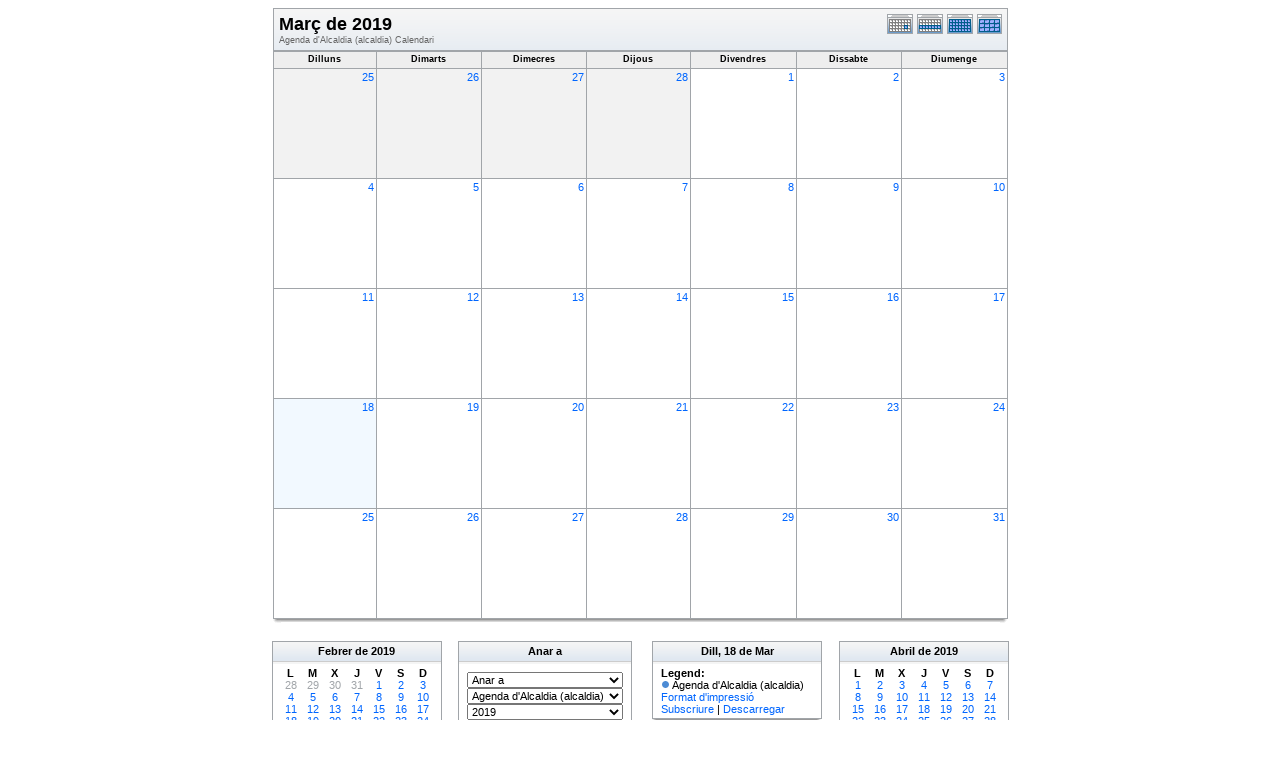

--- FILE ---
content_type: text/html; charset=UTF-8
request_url: https://www.ajuntamentdebenicarlo.org/cor/phpicalendar/month.php?cal=&getdate=20190318
body_size: 4031
content:
<!DOCTYPE html PUBLIC "-//W3C//DTD XHTML 1.0 Transitional//EN"
        "http://www.w3.org/TR/xhtml1/DTD/xhtml1-transitional.dtd">
<html xmlns="http://www.w3.org/1999/xhtml">
<head>
	<meta http-equiv="content-type" content="text/html; charset=UTF-8" />
	<title>Agenda d'Alcaldia (alcaldia) - Mar&ccedil; de 2019</title>
  	<link rel="stylesheet" type="text/css" href="/cor/phpicalendar/templates/bnc/default.css" />
			
	<script language="JavaScript" type="text/javascript">
<!--
function openEventWindow(num) {
	// populate the hidden form
	var data = document.popup_data[num];
	var form = document.forms.eventPopupForm;
	form.elements.date.value = data.date;
	form.elements.time.value = data.time;
	form.elements.uid.value = data.uid;
	form.elements.cpath.value = data.cpath;
	form.elements.event_data.value = data.event_data;
	
	// open a new window
	var w = window.open('', 'Popup', 'scrollbars=yes,width=550,height=350');
	form.target = 'Popup';
	form.submit();
}

function EventData(date, time, uid, cpath, event_data) {
	this.date = date;
	this.time = time;
	this.uid = uid;
	this.cpath = cpath;
	this.event_data = event_data;
}
//-->
</script>
<script language="JavaScript" type="text/javascript">
<!--

function openTodoInfo(num) {	
	// populate the hidden form
	var data = document.todo_popup_data[num];
	var form = document.forms.todoPopupForm;

	form.elements.todo_data.value = data.todo_data;

	// open a new window
	var w = window.open('', 'Popup', 'scrollbars=yes,width=550,height=350');
	form.target = 'Popup';
	form.submit();
}
function TodoData(todo_data,todo_text) {
	this.todo_data = todo_data;
	this.todo_text = todo_text;
}

document.popup_data = new Array();
document.todo_popup_data = new Array();
//-->
</script>
<script language="JavaScript" type="text/javascript">
<!--

function submitform(form, value) {
	// Parse value.
	var values = decodeURI(value).split("&");
	var temp = values[0].split("?", 2);
	var action = temp[0];
	values[0] = temp[1];

	try {
		form.setAttribute("action", action);
	}
	catch(e) {
		form.action = action;
	}

	// Stuff the hidden form fields.
	for (var i = 0; i < values.length; i++) {
		temp = values[i].split("=", 2);
		form.elements.namedItem(temp[0]).value = temp[1];
	}

	// Clear the select+option value.
	var select = form.elements.namedItem("form_action")
	select.options[select.selectedIndex].value = "";

	form.submit();
}
//-->
</script>

</head>
<body>
<form name="eventPopupForm" id="eventPopupForm" method="post" action="includes/event.php" style="display: none;">
  <input type="hidden" name="date" id="date" value="" />
  <input type="hidden" name="time" id="time" value="" />
  <input type="hidden" name="uid" id="uid" value="" />
  <input type="hidden" name="cpath" id="cpath" value="" />
  <input type="hidden" name="event_data" id="event_data" value="" />
</form>
<form name="todoPopupForm" id="todoPopupForm" method="post" action="includes/todo.php" style="display: none;">
  <input type="hidden" name="todo_data" id="todo_data" value="" />
  <input type="hidden" name="todo_text" id="todo_text" value="" />
</form>

<center>
	<table width="735" border="0" cellspacing="0" cellpadding="0" class="calborder">
		<tr>
			<td align="center" valign="middle">
				<table width="100%" border="0" cellspacing="0" cellpadding="0">
					<tr valign="top">
						<td align="left" width="615" class="title"><h1>Mar&ccedil; de 2019</h1><span class="V9G">Agenda d'Alcaldia (alcaldia) Calendari</span></td>
						<td align="right" width="120" class="navback">	
							<div style="padding-top: 3px;">
							<table width="120" border="0" cellpadding="0" cellspacing="0">
								<tr valign="top">
									<td><a class="psf" href="day.php?cal=ajuntament&amp;getdate=20190318"><img src="templates/bnc/images/day_on.gif" alt="Dia" title="Dia" border="0" /></a></td>
									<td><a class="psf" href="week.php?cal=ajuntament&amp;getdate=20190318"><img src="templates/bnc/images/week_on.gif" alt="Setmana" title="Setmana" border="0" /></a></td>
									<td><img src="templates/bnc/images/month_on.gif" alt="Mes" title="Mes" border="0" /></td>
									<td><a class="psf" href="year.php?cal=ajuntament&amp;getdate=20190318"><img src="templates/bnc/images/year_on.gif" alt="Any" title="Any" border="0" /></a></td>
								</tr>
							</table>
							</div>
						</td>
					</tr>  			
				</table>
			</td>
		</tr>	
	</table>
	<table width="735" border="0" cellspacing="1" cellpadding="2" class="monthback">
	<tr>
		<td valign="top" width="105" height="12" class="dateback">
			<center class="V9BOLD">Dilluns</center>
		</td><td valign="top" width="105" height="12" class="dateback">
			<center class="V9BOLD">Dimarts</center>
		</td><td valign="top" width="105" height="12" class="dateback">
			<center class="V9BOLD">Dimecres</center>
		</td><td valign="top" width="105" height="12" class="dateback">
			<center class="V9BOLD">Dijous</center>
		</td><td valign="top" width="105" height="12" class="dateback">
			<center class="V9BOLD">Divendres</center>
		</td><td valign="top" width="105" height="12" class="dateback">
			<center class="V9BOLD">Dissabte</center>
		</td><td valign="top" width="105" height="12" class="dateback">
			<center class="V9BOLD">Diumenge</center>
		</td>
	</tr>
	<tr><td class="monthoff">
			<div align="right">
				<a class="psf" href="day.php?cal=ajuntament&amp;getdate=20190225">25</a>
			</div>
			
				
		</td><td class="monthoff">
			<div align="right">
				<a class="psf" href="day.php?cal=ajuntament&amp;getdate=20190226">26</a>
			</div>
			
				
		</td><td class="monthoff">
			<div align="right">
				<a class="psf" href="day.php?cal=ajuntament&amp;getdate=20190227">27</a>
			</div>
			
				
		</td><td class="monthoff">
			<div align="right">
				<a class="psf" href="day.php?cal=ajuntament&amp;getdate=20190228">28</a>
			</div>
			
				
		</td><td class="monthreg">
			<div align="right">
				<a class="psf" href="day.php?cal=ajuntament&amp;getdate=20190301">1</a>
			</div>
			
				
		</td><td class="monthreg">
			<div align="right">
				<a class="psf" href="day.php?cal=ajuntament&amp;getdate=20190302">2</a>
			</div>
			
				
		</td><td class="monthreg">
			<div align="right">
				<a class="psf" href="day.php?cal=ajuntament&amp;getdate=20190303">3</a>
			</div>
			
				
		</td></tr><tr><td class="monthreg">
			<div align="right">
				<a class="psf" href="day.php?cal=ajuntament&amp;getdate=20190304">4</a>
			</div>
			
				
		</td><td class="monthreg">
			<div align="right">
				<a class="psf" href="day.php?cal=ajuntament&amp;getdate=20190305">5</a>
			</div>
			
				
		</td><td class="monthreg">
			<div align="right">
				<a class="psf" href="day.php?cal=ajuntament&amp;getdate=20190306">6</a>
			</div>
			
				
		</td><td class="monthreg">
			<div align="right">
				<a class="psf" href="day.php?cal=ajuntament&amp;getdate=20190307">7</a>
			</div>
			
				
		</td><td class="monthreg">
			<div align="right">
				<a class="psf" href="day.php?cal=ajuntament&amp;getdate=20190308">8</a>
			</div>
			
				
		</td><td class="monthreg">
			<div align="right">
				<a class="psf" href="day.php?cal=ajuntament&amp;getdate=20190309">9</a>
			</div>
			
				
		</td><td class="monthreg">
			<div align="right">
				<a class="psf" href="day.php?cal=ajuntament&amp;getdate=20190310">10</a>
			</div>
			
				
		</td></tr><tr><td class="monthreg">
			<div align="right">
				<a class="psf" href="day.php?cal=ajuntament&amp;getdate=20190311">11</a>
			</div>
			
				
		</td><td class="monthreg">
			<div align="right">
				<a class="psf" href="day.php?cal=ajuntament&amp;getdate=20190312">12</a>
			</div>
			
				
		</td><td class="monthreg">
			<div align="right">
				<a class="psf" href="day.php?cal=ajuntament&amp;getdate=20190313">13</a>
			</div>
			
				
		</td><td class="monthreg">
			<div align="right">
				<a class="psf" href="day.php?cal=ajuntament&amp;getdate=20190314">14</a>
			</div>
			
				
		</td><td class="monthreg">
			<div align="right">
				<a class="psf" href="day.php?cal=ajuntament&amp;getdate=20190315">15</a>
			</div>
			
				
		</td><td class="monthreg">
			<div align="right">
				<a class="psf" href="day.php?cal=ajuntament&amp;getdate=20190316">16</a>
			</div>
			
				
		</td><td class="monthreg">
			<div align="right">
				<a class="psf" href="day.php?cal=ajuntament&amp;getdate=20190317">17</a>
			</div>
			
				
		</td></tr><tr><td class="monthon">
			<div align="right">
				<a class="psf" href="day.php?cal=ajuntament&amp;getdate=20190318">18</a>
			</div>
			
				
		</td><td class="monthreg">
			<div align="right">
				<a class="psf" href="day.php?cal=ajuntament&amp;getdate=20190319">19</a>
			</div>
			
				
		</td><td class="monthreg">
			<div align="right">
				<a class="psf" href="day.php?cal=ajuntament&amp;getdate=20190320">20</a>
			</div>
			
				
		</td><td class="monthreg">
			<div align="right">
				<a class="psf" href="day.php?cal=ajuntament&amp;getdate=20190321">21</a>
			</div>
			
				
		</td><td class="monthreg">
			<div align="right">
				<a class="psf" href="day.php?cal=ajuntament&amp;getdate=20190322">22</a>
			</div>
			
				
		</td><td class="monthreg">
			<div align="right">
				<a class="psf" href="day.php?cal=ajuntament&amp;getdate=20190323">23</a>
			</div>
			
				
		</td><td class="monthreg">
			<div align="right">
				<a class="psf" href="day.php?cal=ajuntament&amp;getdate=20190324">24</a>
			</div>
			
				
		</td></tr><tr><td class="monthreg">
			<div align="right">
				<a class="psf" href="day.php?cal=ajuntament&amp;getdate=20190325">25</a>
			</div>
			
				
		</td><td class="monthreg">
			<div align="right">
				<a class="psf" href="day.php?cal=ajuntament&amp;getdate=20190326">26</a>
			</div>
			
				
		</td><td class="monthreg">
			<div align="right">
				<a class="psf" href="day.php?cal=ajuntament&amp;getdate=20190327">27</a>
			</div>
			
				
		</td><td class="monthreg">
			<div align="right">
				<a class="psf" href="day.php?cal=ajuntament&amp;getdate=20190328">28</a>
			</div>
			
				
		</td><td class="monthreg">
			<div align="right">
				<a class="psf" href="day.php?cal=ajuntament&amp;getdate=20190329">29</a>
			</div>
			
				
		</td><td class="monthreg">
			<div align="right">
				<a class="psf" href="day.php?cal=ajuntament&amp;getdate=20190330">30</a>
			</div>
			
				
		</td><td class="monthreg">
			<div align="right">
				<a class="psf" href="day.php?cal=ajuntament&amp;getdate=20190331">31</a>
			</div>
			
				
		</td></tr>
</table>

	<table width="735" border="0" cellpadding="0" cellspacing="0">
		<tr>
			<td class="tbll"><img src="images/spacer.gif" alt="" width="8" height="4" /></td>
			<td class="tblbot"><img src="images/spacer.gif" alt="" width="8" height="4" /></td>
			<td class="tblr"><img src="images/spacer.gif" alt="" width="8" height="4" /></td>
		</tr>
	</table>
	<br />
	<table border="0" width="737" cellspacing="0" cellpadding="0">
	<tr>
		<td width="1%" valign="top" align="right">
			<table width="170" border="0" cellpadding="3" cellspacing="0" class="calborder">
	<tr>
		<td align="center" class="sideback"><div style="height:16px;"><b><a class="ps3" href="month.php?cal=ajuntament&amp;getdate=20190201">Febrer</a> de <a class="ps3" href="year.php?cal=ajuntament&amp;getdate=20190101">2019</a></b></div></td>
	</tr>
	<tr>
		<td align="center">
			<table border="0" cellspacing="0" cellpadding="0">
				<tr align="center">
					<td width="22"><b>L</b></td><td width="22"><b>M</b></td><td width="22"><b>X</b></td><td width="22"><b>J</b></td><td width="22"><b>V</b></td><td width="22"><b>S</b></td><td width="22"><b>D</b></td>
				</tr>
				<tr align="center"><td>
						<a class="psf" href="month.php?cal=ajuntament&amp;getdate=20190128"><span class="G10G">28</span></a>
					</td><td>
						<a class="psf" href="month.php?cal=ajuntament&amp;getdate=20190129"><span class="G10G">29</span></a>
					</td><td>
						<a class="psf" href="month.php?cal=ajuntament&amp;getdate=20190130"><span class="G10G">30</span></a>
					</td><td>
						<a class="psf" href="month.php?cal=ajuntament&amp;getdate=20190131"><span class="G10G">31</span></a>
					</td><td>
						<a class="psf" href="month.php?cal=ajuntament&amp;getdate=20190201">1</a>
					</td><td>
						<a class="psf" href="month.php?cal=ajuntament&amp;getdate=20190202">2</a>
					</td><td>
						<a class="psf" href="month.php?cal=ajuntament&amp;getdate=20190203">3</a>
					</td></tr><tr align="center"><td>
						<a class="psf" href="month.php?cal=ajuntament&amp;getdate=20190204">4</a>
					</td><td>
						<a class="psf" href="month.php?cal=ajuntament&amp;getdate=20190205">5</a>
					</td><td>
						<a class="psf" href="month.php?cal=ajuntament&amp;getdate=20190206">6</a>
					</td><td>
						<a class="psf" href="month.php?cal=ajuntament&amp;getdate=20190207">7</a>
					</td><td>
						<a class="psf" href="month.php?cal=ajuntament&amp;getdate=20190208">8</a>
					</td><td>
						<a class="psf" href="month.php?cal=ajuntament&amp;getdate=20190209">9</a>
					</td><td>
						<a class="psf" href="month.php?cal=ajuntament&amp;getdate=20190210">10</a>
					</td></tr><tr align="center"><td>
						<a class="psf" href="month.php?cal=ajuntament&amp;getdate=20190211">11</a>
					</td><td>
						<a class="psf" href="month.php?cal=ajuntament&amp;getdate=20190212">12</a>
					</td><td>
						<a class="psf" href="month.php?cal=ajuntament&amp;getdate=20190213">13</a>
					</td><td>
						<a class="psf" href="month.php?cal=ajuntament&amp;getdate=20190214">14</a>
					</td><td>
						<a class="psf" href="month.php?cal=ajuntament&amp;getdate=20190215">15</a>
					</td><td>
						<a class="psf" href="month.php?cal=ajuntament&amp;getdate=20190216">16</a>
					</td><td>
						<a class="psf" href="month.php?cal=ajuntament&amp;getdate=20190217">17</a>
					</td></tr><tr align="center"><td>
						<a class="psf" href="month.php?cal=ajuntament&amp;getdate=20190218">18</a>
					</td><td>
						<a class="psf" href="month.php?cal=ajuntament&amp;getdate=20190219">19</a>
					</td><td>
						<a class="psf" href="month.php?cal=ajuntament&amp;getdate=20190220">20</a>
					</td><td>
						<a class="psf" href="month.php?cal=ajuntament&amp;getdate=20190221">21</a>
					</td><td>
						<a class="psf" href="month.php?cal=ajuntament&amp;getdate=20190222">22</a>
					</td><td>
						<a class="psf" href="month.php?cal=ajuntament&amp;getdate=20190223">23</a>
					</td><td>
						<a class="psf" href="month.php?cal=ajuntament&amp;getdate=20190224">24</a>
					</td></tr><tr align="center"><td>
						<a class="psf" href="month.php?cal=ajuntament&amp;getdate=20190225">25</a>
					</td><td>
						<a class="psf" href="month.php?cal=ajuntament&amp;getdate=20190226">26</a>
					</td><td>
						<a class="psf" href="month.php?cal=ajuntament&amp;getdate=20190227">27</a>
					</td><td>
						<a class="psf" href="month.php?cal=ajuntament&amp;getdate=20190228">28</a>
					</td><td>
						<a class="psf" href="month.php?cal=ajuntament&amp;getdate=20190301"><span class="G10G">1</span></a>
					</td><td>
						<a class="psf" href="month.php?cal=ajuntament&amp;getdate=20190302"><span class="G10G">2</span></a>
					</td><td>
						<a class="psf" href="month.php?cal=ajuntament&amp;getdate=20190303"><span class="G10G">3</span></a>
					</td></tr>
			</table>
			<img src="images/spacer.gif" width="1" height="3" alt=" " /><br />
		</td>
	</tr>
</table>
			<table width="100%" border="0" cellpadding="0" cellspacing="0">
				<tr>
					<td class="tbll"><img src="images/spacer.gif" alt="" width="8" height="4" /></td>
					<td class="tblbot"><img src="images/spacer.gif" alt="" width="8" height="4" /></td>
					<td class="tblr"><img src="images/spacer.gif" alt="" width="8" height="4" /></td>
				</tr>
			</table>
		</td>
		<td width="98%" valign="top" align="center">
			<table border="0" width="330" cellspacing="0" cellpadding="0">
				<tr>
					<td width="160" valign="top">
						<table width="170" border="0" cellpadding="3" cellspacing="0" class="calborder">
							<tr>
								<td align="center" class="sideback"><div style="height:16px;"><b>Anar a</b></div></td>
							</tr>
							<tr>
								<td>
									<div style="padding: 5px;">
										<form style="margin-bottom:0;" action="month.php" method="get">
											<select name="action" class="query_style" onchange="window.location=(this.options[this.selectedIndex].value);"><option value="#">Anar a</option><option value="day.php?cal=ajuntament&amp;getdate=20260122">Anar a Avui</option><option value="week.php?cal=ajuntament&amp;getdate=20260122">Anar a aquesta Setmana</option><option value="month.php?cal=ajuntament&amp;getdate=20260122">Anar a aquest Mes</option><option value="year.php?cal=ajuntament&amp;getdate=20260122">Anar a aquest Any</option></select><br />
											<select name="action" class="query_style" onchange="window.location=(this.options[this.selectedIndex].value);"><option value="month.php?cal=ajuntament&amp;getdate=20190318" selected="selected">Agenda d'Alcaldia (alcaldia) </option><option value="month.php?cal=all_calendars_combined971&amp;getdate=20190318">All Combined</option></select><br />
											<select name="action" class="query_style" onchange="window.location=(this.options[this.selectedIndex].value);"><option value="year.php?cal=ajuntament&amp;getdate=20180318">2018</option>
<option value="year.php?cal=ajuntament&amp;getdate=20190318" selected="selected">2019</option>
<option value="year.php?cal=ajuntament&amp;getdate=20200318">2020</option>
</select><br />
											<select name="action" class="query_style" onchange="window.location=(this.options[this.selectedIndex].value);"><option value="month.php?cal=ajuntament&amp;getdate=20190101">Gener de 2019</option>
<option value="month.php?cal=ajuntament&amp;getdate=20190201">Febrer de 2019</option>
<option value="month.php?cal=ajuntament&amp;getdate=20190301" selected="selected">Mar&ccedil; de 2019</option>
<option value="month.php?cal=ajuntament&amp;getdate=20190401">Abril de 2019</option>
<option value="month.php?cal=ajuntament&amp;getdate=20190501">Maig de 2019</option>
<option value="month.php?cal=ajuntament&amp;getdate=20190601">Juny de 2019</option>
<option value="month.php?cal=ajuntament&amp;getdate=20190701">Juliol de 2019</option>
<option value="month.php?cal=ajuntament&amp;getdate=20190801">Agost de 2019</option>
<option value="month.php?cal=ajuntament&amp;getdate=20190901">Setembre de 2019</option>
<option value="month.php?cal=ajuntament&amp;getdate=20191001">Octubre de 2019</option>
<option value="month.php?cal=ajuntament&amp;getdate=20191101">Novembre de 2019</option>
<option value="month.php?cal=ajuntament&amp;getdate=20191201">Desembre de 2019</option>
</select><br />
											<select name="action" class="query_style" onchange="window.location=(this.options[this.selectedIndex].value);"><option value="week.php?cal=ajuntament&amp;getdate=20181231">31 de Des - 6 de Gen</option>
<option value="week.php?cal=ajuntament&amp;getdate=20190107">7 de Gen - 13 de Gen</option>
<option value="week.php?cal=ajuntament&amp;getdate=20190114">14 de Gen - 20 de Gen</option>
<option value="week.php?cal=ajuntament&amp;getdate=20190121">21 de Gen - 27 de Gen</option>
<option value="week.php?cal=ajuntament&amp;getdate=20190128">28 de Gen - 3 de Feb</option>
<option value="week.php?cal=ajuntament&amp;getdate=20190204">4 de Feb - 10 de Feb</option>
<option value="week.php?cal=ajuntament&amp;getdate=20190211">11 de Feb - 17 de Feb</option>
<option value="week.php?cal=ajuntament&amp;getdate=20190218">18 de Feb - 24 de Feb</option>
<option value="week.php?cal=ajuntament&amp;getdate=20190225">25 de Feb - 3 de Mar</option>
<option value="week.php?cal=ajuntament&amp;getdate=20190304">4 de Mar - 10 de Mar</option>
<option value="week.php?cal=ajuntament&amp;getdate=20190311">11 de Mar - 17 de Mar</option>
<option value="week.php?cal=ajuntament&amp;getdate=20190318" selected="selected">18 de Mar - 24 de Mar</option>
<option value="week.php?cal=ajuntament&amp;getdate=20190325">25 de Mar - 31 de Mar</option>
<option value="week.php?cal=ajuntament&amp;getdate=20190401">1 de Abr - 7 de Abr</option>
<option value="week.php?cal=ajuntament&amp;getdate=20190408">8 de Abr - 14 de Abr</option>
<option value="week.php?cal=ajuntament&amp;getdate=20190415">15 de Abr - 21 de Abr</option>
<option value="week.php?cal=ajuntament&amp;getdate=20190422">22 de Abr - 28 de Abr</option>
<option value="week.php?cal=ajuntament&amp;getdate=20190429">29 de Abr - 5 de Mai</option>
<option value="week.php?cal=ajuntament&amp;getdate=20190506">6 de Mai - 12 de Mai</option>
<option value="week.php?cal=ajuntament&amp;getdate=20190513">13 de Mai - 19 de Mai</option>
<option value="week.php?cal=ajuntament&amp;getdate=20190520">20 de Mai - 26 de Mai</option>
<option value="week.php?cal=ajuntament&amp;getdate=20190527">27 de Mai - 2 de Jun</option>
<option value="week.php?cal=ajuntament&amp;getdate=20190603">3 de Jun - 9 de Jun</option>
<option value="week.php?cal=ajuntament&amp;getdate=20190610">10 de Jun - 16 de Jun</option>
<option value="week.php?cal=ajuntament&amp;getdate=20190617">17 de Jun - 23 de Jun</option>
<option value="week.php?cal=ajuntament&amp;getdate=20190624">24 de Jun - 30 de Jun</option>
<option value="week.php?cal=ajuntament&amp;getdate=20190701">1 de Jul - 7 de Jul</option>
<option value="week.php?cal=ajuntament&amp;getdate=20190708">8 de Jul - 14 de Jul</option>
<option value="week.php?cal=ajuntament&amp;getdate=20190715">15 de Jul - 21 de Jul</option>
<option value="week.php?cal=ajuntament&amp;getdate=20190722">22 de Jul - 28 de Jul</option>
<option value="week.php?cal=ajuntament&amp;getdate=20190729">29 de Jul - 4 de Ago</option>
<option value="week.php?cal=ajuntament&amp;getdate=20190805">5 de Ago - 11 de Ago</option>
<option value="week.php?cal=ajuntament&amp;getdate=20190812">12 de Ago - 18 de Ago</option>
<option value="week.php?cal=ajuntament&amp;getdate=20190819">19 de Ago - 25 de Ago</option>
<option value="week.php?cal=ajuntament&amp;getdate=20190826">26 de Ago - 1 de Sep</option>
<option value="week.php?cal=ajuntament&amp;getdate=20190902">2 de Sep - 8 de Sep</option>
<option value="week.php?cal=ajuntament&amp;getdate=20190909">9 de Sep - 15 de Sep</option>
<option value="week.php?cal=ajuntament&amp;getdate=20190916">16 de Sep - 22 de Sep</option>
<option value="week.php?cal=ajuntament&amp;getdate=20190923">23 de Sep - 29 de Sep</option>
<option value="week.php?cal=ajuntament&amp;getdate=20190930">30 de Sep - 6 de Oct</option>
<option value="week.php?cal=ajuntament&amp;getdate=20191007">7 de Oct - 13 de Oct</option>
<option value="week.php?cal=ajuntament&amp;getdate=20191014">14 de Oct - 20 de Oct</option>
<option value="week.php?cal=ajuntament&amp;getdate=20191021">21 de Oct - 27 de Oct</option>
<option value="week.php?cal=ajuntament&amp;getdate=20191028">28 de Oct - 3 de Nov</option>
<option value="week.php?cal=ajuntament&amp;getdate=20191104">4 de Nov - 10 de Nov</option>
<option value="week.php?cal=ajuntament&amp;getdate=20191111">11 de Nov - 17 de Nov</option>
<option value="week.php?cal=ajuntament&amp;getdate=20191118">18 de Nov - 24 de Nov</option>
<option value="week.php?cal=ajuntament&amp;getdate=20191125">25 de Nov - 1 de Des</option>
<option value="week.php?cal=ajuntament&amp;getdate=20191202">2 de Des - 8 de Des</option>
<option value="week.php?cal=ajuntament&amp;getdate=20191209">9 de Des - 15 de Des</option>
<option value="week.php?cal=ajuntament&amp;getdate=20191216">16 de Des - 22 de Des</option>
<option value="week.php?cal=ajuntament&amp;getdate=20191223">23 de Des - 29 de Des</option>
<option value="week.php?cal=ajuntament&amp;getdate=20191230">30 de Des - 5 de Gen</option>
</select><br />
										<input type="hidden" name="cpath" value=""/>

										</form>
										
										
										<hr />
										<div class = 'G10BOLD'>Pick multiple:</div>
										<form style="margin-bottom:0;" action="month.php" method="get">
											<input type="hidden" name="getdate" value="20190318"/>
											<input type="hidden" name="cpath" value=""/>
											<select name="cal[]" class="query_style" size="5" multiple="multiple"><option value="ajuntament" selected="selected">Agenda d'Alcaldia (alcaldia) </option>
</select><br />
											<input type="submit" value="Go"/>
										</form>
									</div>
								</td>
							</tr>
						</table>
						<table width="100%" border="0" cellpadding="0" cellspacing="0">
							<tr>
								<td class="tbll"><img src="images/spacer.gif" alt="" width="8" height="4" /></td>
								<td class="tblbot"><img src="images/spacer.gif" alt="" width="8" height="4" /></td>
								<td class="tblr"><img src="images/spacer.gif" alt="" width="8" height="4" /></td>
							</tr>
						</table>
					</td>
					<td>
						<img src="images/spacer.gif" width="20" height="1" alt=" " />
					</td>
					<td width="160" valign="top">
					
						<table width="170" border="0" cellpadding="3" cellspacing="0" class="calborder">
							<tr>
								<td align="center" class="sideback"><div style="height:16px;"><b>Dill, 18 de Mar</b></div></td>
							</tr>
							<tr>
								<td>
									<div style="padding-left: 5px;">
										<b>Legend:</b><br />
										<img src="templates/bnc/images/monthdot_1.gif" alt="" /> Agenda d'Alcaldia (alcaldia)<br />
										<a class="psf" href="print.php?cal=ajuntament&amp;getdate=20190318&amp;printview=month">Format d'impressi&oacute;</a><br />
										
										<!-- switch display_download on -->
										<a class="psf" href="webcal://www.ajuntamentdebenicarlo.org/cor/phpicalendar/./calendars/ajuntament.ics">Subscriure</a>&nbsp;|&nbsp;<a class="psf" href="./calendars/ajuntament.ics">Descarregar</a><br />
										<!-- switch display_download off -->
										
									</div>
								</td>
							</tr>
						</table>
						<table width="100%" border="0" cellpadding="0" cellspacing="0">
							<tr>
								<td class="tbll"><img src="images/spacer.gif" alt="" width="8" height="4" /></td>
								<td class="tblbot"><img src="images/spacer.gif" alt="" width="8" height="4" /></td>
								<td class="tblr"><img src="images/spacer.gif" alt="" width="8" height="4" /></td>
							</tr>
						</table>
					</td>
				</tr>
			</table>
		</td>
		<td width="1%" valign="top" align="left">
			<table width="170" border="0" cellpadding="3" cellspacing="0" class="calborder">
	<tr>
		<td align="center" class="sideback"><div style="height:16px;"><b><a class="ps3" href="month.php?cal=ajuntament&amp;getdate=20190401">Abril</a> de <a class="ps3" href="year.php?cal=ajuntament&amp;getdate=20190101">2019</a></b></div></td>
	</tr>
	<tr>
		<td align="center">
			<table border="0" cellspacing="0" cellpadding="0">
				<tr align="center">
					<td width="22"><b>L</b></td><td width="22"><b>M</b></td><td width="22"><b>X</b></td><td width="22"><b>J</b></td><td width="22"><b>V</b></td><td width="22"><b>S</b></td><td width="22"><b>D</b></td>
				</tr>
				<tr align="center"><td>
						<a class="psf" href="month.php?cal=ajuntament&amp;getdate=20190401">1</a>
					</td><td>
						<a class="psf" href="month.php?cal=ajuntament&amp;getdate=20190402">2</a>
					</td><td>
						<a class="psf" href="month.php?cal=ajuntament&amp;getdate=20190403">3</a>
					</td><td>
						<a class="psf" href="month.php?cal=ajuntament&amp;getdate=20190404">4</a>
					</td><td>
						<a class="psf" href="month.php?cal=ajuntament&amp;getdate=20190405">5</a>
					</td><td>
						<a class="psf" href="month.php?cal=ajuntament&amp;getdate=20190406">6</a>
					</td><td>
						<a class="psf" href="month.php?cal=ajuntament&amp;getdate=20190407">7</a>
					</td></tr><tr align="center"><td>
						<a class="psf" href="month.php?cal=ajuntament&amp;getdate=20190408">8</a>
					</td><td>
						<a class="psf" href="month.php?cal=ajuntament&amp;getdate=20190409">9</a>
					</td><td>
						<a class="psf" href="month.php?cal=ajuntament&amp;getdate=20190410">10</a>
					</td><td>
						<a class="psf" href="month.php?cal=ajuntament&amp;getdate=20190411">11</a>
					</td><td>
						<a class="psf" href="month.php?cal=ajuntament&amp;getdate=20190412">12</a>
					</td><td>
						<a class="psf" href="month.php?cal=ajuntament&amp;getdate=20190413">13</a>
					</td><td>
						<a class="psf" href="month.php?cal=ajuntament&amp;getdate=20190414">14</a>
					</td></tr><tr align="center"><td>
						<a class="psf" href="month.php?cal=ajuntament&amp;getdate=20190415">15</a>
					</td><td>
						<a class="psf" href="month.php?cal=ajuntament&amp;getdate=20190416">16</a>
					</td><td>
						<a class="psf" href="month.php?cal=ajuntament&amp;getdate=20190417">17</a>
					</td><td>
						<a class="psf" href="month.php?cal=ajuntament&amp;getdate=20190418">18</a>
					</td><td>
						<a class="psf" href="month.php?cal=ajuntament&amp;getdate=20190419">19</a>
					</td><td>
						<a class="psf" href="month.php?cal=ajuntament&amp;getdate=20190420">20</a>
					</td><td>
						<a class="psf" href="month.php?cal=ajuntament&amp;getdate=20190421">21</a>
					</td></tr><tr align="center"><td>
						<a class="psf" href="month.php?cal=ajuntament&amp;getdate=20190422">22</a>
					</td><td>
						<a class="psf" href="month.php?cal=ajuntament&amp;getdate=20190423">23</a>
					</td><td>
						<a class="psf" href="month.php?cal=ajuntament&amp;getdate=20190424">24</a>
					</td><td>
						<a class="psf" href="month.php?cal=ajuntament&amp;getdate=20190425">25</a>
					</td><td>
						<a class="psf" href="month.php?cal=ajuntament&amp;getdate=20190426">26</a>
					</td><td>
						<a class="psf" href="month.php?cal=ajuntament&amp;getdate=20190427">27</a>
					</td><td>
						<a class="psf" href="month.php?cal=ajuntament&amp;getdate=20190428">28</a>
					</td></tr><tr align="center"><td>
						<a class="psf" href="month.php?cal=ajuntament&amp;getdate=20190429">29</a>
					</td><td>
						<a class="psf" href="month.php?cal=ajuntament&amp;getdate=20190430">30</a>
					</td><td>
						<a class="psf" href="month.php?cal=ajuntament&amp;getdate=20190501"><span class="G10G">1</span></a>
					</td><td>
						<a class="psf" href="month.php?cal=ajuntament&amp;getdate=20190502"><span class="G10G">2</span></a>
					</td><td>
						<a class="psf" href="month.php?cal=ajuntament&amp;getdate=20190503"><span class="G10G">3</span></a>
					</td><td>
						<a class="psf" href="month.php?cal=ajuntament&amp;getdate=20190504"><span class="G10G">4</span></a>
					</td><td>
						<a class="psf" href="month.php?cal=ajuntament&amp;getdate=20190505"><span class="G10G">5</span></a>
					</td></tr>
			</table>
			<img src="images/spacer.gif" width="1" height="3" alt=" " /><br />
		</td>
	</tr>
</table>
			<table width="170" border="0" cellpadding="0" cellspacing="0">
				<tr>
					<td class="tbll"><img src="images/spacer.gif" alt="" width="8" height="4" /></td>
					<td class="tblbot"><img src="images/spacer.gif" alt="" width="8" height="4" /></td>
					<td class="tblr"><img src="images/spacer.gif" alt="" width="8" height="4" /></td>
				</tr>
			</table>
		</td>
	</tr>
</table>

	
</center>
<center class="V9"><br />Gr&agrave;cies a <a class="psf" href="http://phpicalendar.net/">PHP iCalendar 2.4fit</a><br />


<!--Page generated in 0.016 seconds.<br />
Template generated in 0.005 seconds.-->
</center>
</body>
</html>

